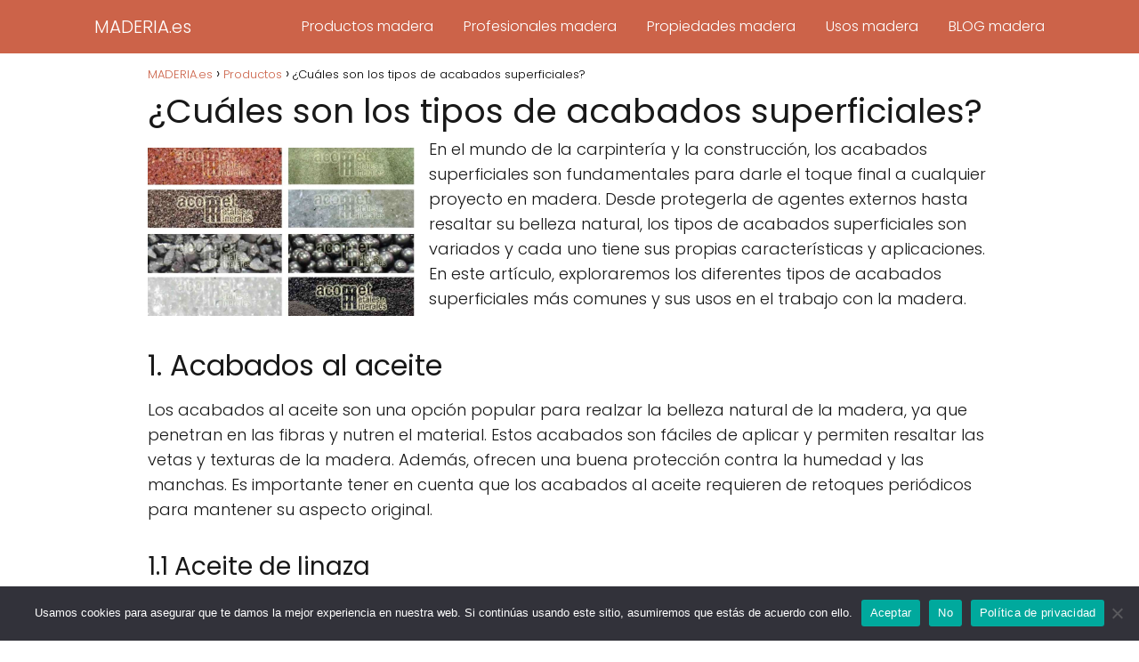

--- FILE ---
content_type: text/html; charset=UTF-8
request_url: https://maderia.es/cuales-son-los-tipos-de-acabados-superficiales/
body_size: 15770
content:
<!DOCTYPE html>

<html lang="es" >
	
<head>
<script async src="https://pagead2.googlesyndication.com/pagead/js/adsbygoogle.js?client=ca-pub-2397223525181825"
     crossorigin="anonymous"></script>	
<meta charset="UTF-8">
<meta name="viewport" content="width=device-width, initial-scale=1.0, maximum-scale=2.0">
<meta name='robots' content='index, follow, max-image-preview:large, max-snippet:-1, max-video-preview:-1' />
	<style>img:is([sizes="auto" i], [sizes^="auto," i]) { contain-intrinsic-size: 3000px 1500px }</style>
	
	<!-- This site is optimized with the Yoast SEO plugin v26.1.1 - https://yoast.com/wordpress/plugins/seo/ -->
	<title>¿Cuáles son los tipos de acabados superficiales? - MADERIA.es</title>
	<link rel="canonical" href="https://maderia.es/cuales-son-los-tipos-de-acabados-superficiales/" />
	<meta property="og:locale" content="es_ES" />
	<meta property="og:type" content="article" />
	<meta property="og:title" content="¿Cuáles son los tipos de acabados superficiales? - MADERIA.es" />
	<meta property="og:description" content="En el mundo de la carpintería y la construcción, los acabados superficiales&hellip;" />
	<meta property="og:url" content="https://maderia.es/cuales-son-los-tipos-de-acabados-superficiales/" />
	<meta property="og:site_name" content="MADERIA.es" />
	<meta property="article:published_time" content="2024-07-23T17:54:17+00:00" />
	<meta property="og:image" content="https://maderia.es/wp-content/uploads/2024/04/cuales-son-los-tipos-de-acabados-superficiales.jpg" />
	<meta property="og:image:width" content="900" />
	<meta property="og:image:height" content="566" />
	<meta property="og:image:type" content="image/jpeg" />
	<meta name="author" content="Inés Acosta" />
	<meta name="twitter:card" content="summary_large_image" />
	<meta name="twitter:label1" content="Escrito por" />
	<meta name="twitter:data1" content="Inés Acosta" />
	<meta name="twitter:label2" content="Tiempo de lectura" />
	<meta name="twitter:data2" content="5 minutos" />
	<script type="application/ld+json" class="yoast-schema-graph">{"@context":"https://schema.org","@graph":[{"@type":"WebPage","@id":"https://maderia.es/cuales-son-los-tipos-de-acabados-superficiales/","url":"https://maderia.es/cuales-son-los-tipos-de-acabados-superficiales/","name":"¿Cuáles son los tipos de acabados superficiales? - MADERIA.es","isPartOf":{"@id":"https://maderia.es/#website"},"primaryImageOfPage":{"@id":"https://maderia.es/cuales-son-los-tipos-de-acabados-superficiales/#primaryimage"},"image":{"@id":"https://maderia.es/cuales-son-los-tipos-de-acabados-superficiales/#primaryimage"},"thumbnailUrl":"https://maderia.es/wp-content/uploads/2024/04/cuales-son-los-tipos-de-acabados-superficiales.jpg","datePublished":"2024-07-23T17:54:17+00:00","author":{"@id":"https://maderia.es/#/schema/person/cc8dc0e4cc9c961374c7d0008bb25db9"},"breadcrumb":{"@id":"https://maderia.es/cuales-son-los-tipos-de-acabados-superficiales/#breadcrumb"},"inLanguage":"es","potentialAction":[{"@type":"ReadAction","target":["https://maderia.es/cuales-son-los-tipos-de-acabados-superficiales/"]}]},{"@type":"ImageObject","inLanguage":"es","@id":"https://maderia.es/cuales-son-los-tipos-de-acabados-superficiales/#primaryimage","url":"https://maderia.es/wp-content/uploads/2024/04/cuales-son-los-tipos-de-acabados-superficiales.jpg","contentUrl":"https://maderia.es/wp-content/uploads/2024/04/cuales-son-los-tipos-de-acabados-superficiales.jpg","width":900,"height":566},{"@type":"WebSite","@id":"https://maderia.es/#website","url":"https://maderia.es/","name":"MADERIA.es","description":"","potentialAction":[{"@type":"SearchAction","target":{"@type":"EntryPoint","urlTemplate":"https://maderia.es/?s={search_term_string}"},"query-input":{"@type":"PropertyValueSpecification","valueRequired":true,"valueName":"search_term_string"}}],"inLanguage":"es"},{"@type":"Person","@id":"https://maderia.es/#/schema/person/cc8dc0e4cc9c961374c7d0008bb25db9","name":"Inés Acosta","image":{"@type":"ImageObject","inLanguage":"es","@id":"https://maderia.es/#/schema/person/image/","url":"https://secure.gravatar.com/avatar/913863e10d9d49a4f0a90e380c2b4e695ac39fa5c80aa271306e64735a3cbbca?s=96&d=mm&r=g","contentUrl":"https://secure.gravatar.com/avatar/913863e10d9d49a4f0a90e380c2b4e695ac39fa5c80aa271306e64735a3cbbca?s=96&d=mm&r=g","caption":"Inés Acosta"},"description":"Inés Acosta es una apasionada defensora de la naturaleza y una entusiasta de la madera. Desde su infancia, ha estado inmersa en entornos naturales, donde ha cultivado un profundo amor por los bosques y su biodiversidad. Su fascinación por la madera la llevó a estudiar ingeniería forestal, donde adquirió conocimientos especializados sobre silvicultura y manejo sostenible de recursos forestales. Actualmente, Inés combina su pasión por la madera con su compromiso con la conservación del medio ambiente, trabajando en proyectos que promueven el uso responsable y la valoración de este preciado recurso natural.","sameAs":["https://maderia.es"],"url":"https://maderia.es/author/virutas/"}]}</script>
	<!-- / Yoast SEO plugin. -->


<link rel="alternate" type="application/rss+xml" title="MADERIA.es &raquo; Feed" href="https://maderia.es/feed/" />
<link rel="alternate" type="application/rss+xml" title="MADERIA.es &raquo; Feed de los comentarios" href="https://maderia.es/comments/feed/" />

<link rel='stylesheet' id='wp-block-library-css' href='https://maderia.es/wp-includes/css/dist/block-library/style.min.css?ver=6.8.3' type='text/css' media='all' />
<style id='classic-theme-styles-inline-css' type='text/css'>
/*! This file is auto-generated */
.wp-block-button__link{color:#fff;background-color:#32373c;border-radius:9999px;box-shadow:none;text-decoration:none;padding:calc(.667em + 2px) calc(1.333em + 2px);font-size:1.125em}.wp-block-file__button{background:#32373c;color:#fff;text-decoration:none}
</style>
<style id='global-styles-inline-css' type='text/css'>
:root{--wp--preset--aspect-ratio--square: 1;--wp--preset--aspect-ratio--4-3: 4/3;--wp--preset--aspect-ratio--3-4: 3/4;--wp--preset--aspect-ratio--3-2: 3/2;--wp--preset--aspect-ratio--2-3: 2/3;--wp--preset--aspect-ratio--16-9: 16/9;--wp--preset--aspect-ratio--9-16: 9/16;--wp--preset--color--black: #000000;--wp--preset--color--cyan-bluish-gray: #abb8c3;--wp--preset--color--white: #ffffff;--wp--preset--color--pale-pink: #f78da7;--wp--preset--color--vivid-red: #cf2e2e;--wp--preset--color--luminous-vivid-orange: #ff6900;--wp--preset--color--luminous-vivid-amber: #fcb900;--wp--preset--color--light-green-cyan: #7bdcb5;--wp--preset--color--vivid-green-cyan: #00d084;--wp--preset--color--pale-cyan-blue: #8ed1fc;--wp--preset--color--vivid-cyan-blue: #0693e3;--wp--preset--color--vivid-purple: #9b51e0;--wp--preset--gradient--vivid-cyan-blue-to-vivid-purple: linear-gradient(135deg,rgba(6,147,227,1) 0%,rgb(155,81,224) 100%);--wp--preset--gradient--light-green-cyan-to-vivid-green-cyan: linear-gradient(135deg,rgb(122,220,180) 0%,rgb(0,208,130) 100%);--wp--preset--gradient--luminous-vivid-amber-to-luminous-vivid-orange: linear-gradient(135deg,rgba(252,185,0,1) 0%,rgba(255,105,0,1) 100%);--wp--preset--gradient--luminous-vivid-orange-to-vivid-red: linear-gradient(135deg,rgba(255,105,0,1) 0%,rgb(207,46,46) 100%);--wp--preset--gradient--very-light-gray-to-cyan-bluish-gray: linear-gradient(135deg,rgb(238,238,238) 0%,rgb(169,184,195) 100%);--wp--preset--gradient--cool-to-warm-spectrum: linear-gradient(135deg,rgb(74,234,220) 0%,rgb(151,120,209) 20%,rgb(207,42,186) 40%,rgb(238,44,130) 60%,rgb(251,105,98) 80%,rgb(254,248,76) 100%);--wp--preset--gradient--blush-light-purple: linear-gradient(135deg,rgb(255,206,236) 0%,rgb(152,150,240) 100%);--wp--preset--gradient--blush-bordeaux: linear-gradient(135deg,rgb(254,205,165) 0%,rgb(254,45,45) 50%,rgb(107,0,62) 100%);--wp--preset--gradient--luminous-dusk: linear-gradient(135deg,rgb(255,203,112) 0%,rgb(199,81,192) 50%,rgb(65,88,208) 100%);--wp--preset--gradient--pale-ocean: linear-gradient(135deg,rgb(255,245,203) 0%,rgb(182,227,212) 50%,rgb(51,167,181) 100%);--wp--preset--gradient--electric-grass: linear-gradient(135deg,rgb(202,248,128) 0%,rgb(113,206,126) 100%);--wp--preset--gradient--midnight: linear-gradient(135deg,rgb(2,3,129) 0%,rgb(40,116,252) 100%);--wp--preset--font-size--small: 13px;--wp--preset--font-size--medium: 20px;--wp--preset--font-size--large: 36px;--wp--preset--font-size--x-large: 42px;--wp--preset--spacing--20: 0.44rem;--wp--preset--spacing--30: 0.67rem;--wp--preset--spacing--40: 1rem;--wp--preset--spacing--50: 1.5rem;--wp--preset--spacing--60: 2.25rem;--wp--preset--spacing--70: 3.38rem;--wp--preset--spacing--80: 5.06rem;--wp--preset--shadow--natural: 6px 6px 9px rgba(0, 0, 0, 0.2);--wp--preset--shadow--deep: 12px 12px 50px rgba(0, 0, 0, 0.4);--wp--preset--shadow--sharp: 6px 6px 0px rgba(0, 0, 0, 0.2);--wp--preset--shadow--outlined: 6px 6px 0px -3px rgba(255, 255, 255, 1), 6px 6px rgba(0, 0, 0, 1);--wp--preset--shadow--crisp: 6px 6px 0px rgba(0, 0, 0, 1);}:where(.is-layout-flex){gap: 0.5em;}:where(.is-layout-grid){gap: 0.5em;}body .is-layout-flex{display: flex;}.is-layout-flex{flex-wrap: wrap;align-items: center;}.is-layout-flex > :is(*, div){margin: 0;}body .is-layout-grid{display: grid;}.is-layout-grid > :is(*, div){margin: 0;}:where(.wp-block-columns.is-layout-flex){gap: 2em;}:where(.wp-block-columns.is-layout-grid){gap: 2em;}:where(.wp-block-post-template.is-layout-flex){gap: 1.25em;}:where(.wp-block-post-template.is-layout-grid){gap: 1.25em;}.has-black-color{color: var(--wp--preset--color--black) !important;}.has-cyan-bluish-gray-color{color: var(--wp--preset--color--cyan-bluish-gray) !important;}.has-white-color{color: var(--wp--preset--color--white) !important;}.has-pale-pink-color{color: var(--wp--preset--color--pale-pink) !important;}.has-vivid-red-color{color: var(--wp--preset--color--vivid-red) !important;}.has-luminous-vivid-orange-color{color: var(--wp--preset--color--luminous-vivid-orange) !important;}.has-luminous-vivid-amber-color{color: var(--wp--preset--color--luminous-vivid-amber) !important;}.has-light-green-cyan-color{color: var(--wp--preset--color--light-green-cyan) !important;}.has-vivid-green-cyan-color{color: var(--wp--preset--color--vivid-green-cyan) !important;}.has-pale-cyan-blue-color{color: var(--wp--preset--color--pale-cyan-blue) !important;}.has-vivid-cyan-blue-color{color: var(--wp--preset--color--vivid-cyan-blue) !important;}.has-vivid-purple-color{color: var(--wp--preset--color--vivid-purple) !important;}.has-black-background-color{background-color: var(--wp--preset--color--black) !important;}.has-cyan-bluish-gray-background-color{background-color: var(--wp--preset--color--cyan-bluish-gray) !important;}.has-white-background-color{background-color: var(--wp--preset--color--white) !important;}.has-pale-pink-background-color{background-color: var(--wp--preset--color--pale-pink) !important;}.has-vivid-red-background-color{background-color: var(--wp--preset--color--vivid-red) !important;}.has-luminous-vivid-orange-background-color{background-color: var(--wp--preset--color--luminous-vivid-orange) !important;}.has-luminous-vivid-amber-background-color{background-color: var(--wp--preset--color--luminous-vivid-amber) !important;}.has-light-green-cyan-background-color{background-color: var(--wp--preset--color--light-green-cyan) !important;}.has-vivid-green-cyan-background-color{background-color: var(--wp--preset--color--vivid-green-cyan) !important;}.has-pale-cyan-blue-background-color{background-color: var(--wp--preset--color--pale-cyan-blue) !important;}.has-vivid-cyan-blue-background-color{background-color: var(--wp--preset--color--vivid-cyan-blue) !important;}.has-vivid-purple-background-color{background-color: var(--wp--preset--color--vivid-purple) !important;}.has-black-border-color{border-color: var(--wp--preset--color--black) !important;}.has-cyan-bluish-gray-border-color{border-color: var(--wp--preset--color--cyan-bluish-gray) !important;}.has-white-border-color{border-color: var(--wp--preset--color--white) !important;}.has-pale-pink-border-color{border-color: var(--wp--preset--color--pale-pink) !important;}.has-vivid-red-border-color{border-color: var(--wp--preset--color--vivid-red) !important;}.has-luminous-vivid-orange-border-color{border-color: var(--wp--preset--color--luminous-vivid-orange) !important;}.has-luminous-vivid-amber-border-color{border-color: var(--wp--preset--color--luminous-vivid-amber) !important;}.has-light-green-cyan-border-color{border-color: var(--wp--preset--color--light-green-cyan) !important;}.has-vivid-green-cyan-border-color{border-color: var(--wp--preset--color--vivid-green-cyan) !important;}.has-pale-cyan-blue-border-color{border-color: var(--wp--preset--color--pale-cyan-blue) !important;}.has-vivid-cyan-blue-border-color{border-color: var(--wp--preset--color--vivid-cyan-blue) !important;}.has-vivid-purple-border-color{border-color: var(--wp--preset--color--vivid-purple) !important;}.has-vivid-cyan-blue-to-vivid-purple-gradient-background{background: var(--wp--preset--gradient--vivid-cyan-blue-to-vivid-purple) !important;}.has-light-green-cyan-to-vivid-green-cyan-gradient-background{background: var(--wp--preset--gradient--light-green-cyan-to-vivid-green-cyan) !important;}.has-luminous-vivid-amber-to-luminous-vivid-orange-gradient-background{background: var(--wp--preset--gradient--luminous-vivid-amber-to-luminous-vivid-orange) !important;}.has-luminous-vivid-orange-to-vivid-red-gradient-background{background: var(--wp--preset--gradient--luminous-vivid-orange-to-vivid-red) !important;}.has-very-light-gray-to-cyan-bluish-gray-gradient-background{background: var(--wp--preset--gradient--very-light-gray-to-cyan-bluish-gray) !important;}.has-cool-to-warm-spectrum-gradient-background{background: var(--wp--preset--gradient--cool-to-warm-spectrum) !important;}.has-blush-light-purple-gradient-background{background: var(--wp--preset--gradient--blush-light-purple) !important;}.has-blush-bordeaux-gradient-background{background: var(--wp--preset--gradient--blush-bordeaux) !important;}.has-luminous-dusk-gradient-background{background: var(--wp--preset--gradient--luminous-dusk) !important;}.has-pale-ocean-gradient-background{background: var(--wp--preset--gradient--pale-ocean) !important;}.has-electric-grass-gradient-background{background: var(--wp--preset--gradient--electric-grass) !important;}.has-midnight-gradient-background{background: var(--wp--preset--gradient--midnight) !important;}.has-small-font-size{font-size: var(--wp--preset--font-size--small) !important;}.has-medium-font-size{font-size: var(--wp--preset--font-size--medium) !important;}.has-large-font-size{font-size: var(--wp--preset--font-size--large) !important;}.has-x-large-font-size{font-size: var(--wp--preset--font-size--x-large) !important;}
:where(.wp-block-post-template.is-layout-flex){gap: 1.25em;}:where(.wp-block-post-template.is-layout-grid){gap: 1.25em;}
:where(.wp-block-columns.is-layout-flex){gap: 2em;}:where(.wp-block-columns.is-layout-grid){gap: 2em;}
:root :where(.wp-block-pullquote){font-size: 1.5em;line-height: 1.6;}
</style>
<link rel='stylesheet' id='contact-form-7-css' href='https://maderia.es/wp-content/plugins/contact-form-7/includes/css/styles.css?ver=6.1.2' type='text/css' media='all' />
<link rel='stylesheet' id='cookie-notice-front-css' href='https://maderia.es/wp-content/plugins/cookie-notice/css/front.min.css?ver=2.5.7' type='text/css' media='all' />
<link rel='stylesheet' id='mi-plugin-style-css' href='https://maderia.es/wp-content/plugins/plugin_adsense/plugin_adsense_style.css?ver=6.8.3' type='text/css' media='all' />
<link rel='stylesheet' id='asap-style-css' href='https://maderia.es/wp-content/themes/asap/assets/css/main.min.css?ver=01261223' type='text/css' media='all' />
<style id='asap-style-inline-css' type='text/css'>
body {font-family: 'Poppins', sans-serif !important;background: #FFFFFF;font-weight: 300 !important;}h1,h2,h3,h4,h5,h6 {font-family: 'Poppins', sans-serif !important;font-weight: 400;line-height: 1.3;}h1 {color:#181818}h2,h5,h6{color:#181818}h3{color:#181818}h4{color:#181818}.article-loop p,.article-loop-featured p,.article-loop h2,.article-loop h3,.article-loop h4,.article-loop-featured h2,.article-loop-featured h3,.article-loop span.entry-title, .related-posts p,.last-post-sidebar p,.woocommerce-loop-product__title {font-family: 'Poppins', sans-serif !important;font-size: 18px !important;font-weight: 300 !important;}.article-loop .show-extract p,.article-loop .show-extract span {font-family: 'Poppins', sans-serif !important;font-weight: 300 !important;}a {color: #cc6349;}.the-content .post-index span,.des-category .post-index span {font-size:18px;}.the-content .post-index li,.the-content .post-index a,.des-category .post-index li,.des-category .post-index a,.comment-respond > p > span > a,.asap-pros-cons-title span,.asap-pros-cons ul li span,.woocommerce #reviews #comments ol.commentlist li .comment-text p,.woocommerce #review_form #respond p,.woocommerce .comment-reply-title,.woocommerce form .form-row label, .woocommerce-page form .form-row label {font-size: calc(18px - 2px);}.content-tags a,.tagcloud a {border:1px solid #cc6349;}.content-tags a:hover,.tagcloud a:hover {color: #cc634999;}p,.the-content ul li,.the-content ol li {color: #181818;font-size: 18px;line-height: 1.6;}.comment-author cite,.primary-sidebar ul li a,.woocommerce ul.products li.product .price,span.asap-author,.content-cluster .show-extract span {color: #181818;}.comment-body p,#commentform input,#commentform textarea{font-size: calc(18px - 2px);}.social-title,.primary-sidebar ul li a {font-size: calc(18px - 3px);}.breadcrumb a,.breadcrumb span,.woocommerce .woocommerce-breadcrumb {font-size: calc(18px - 5px);}.content-footer p,.content-footer li,.search-header input:not([type=submit]):not([type=radio]):not([type=checkbox]):not([type=file]) {font-size: calc(18px - 4px) !important;}.search-header input:not([type=submit]):not([type=radio]):not([type=checkbox]):not([type=file]) {border:1px solid #FFFFFF26 !important;}h1 {font-size: 38px;}h2 {font-size: 32px;}h3 {font-size: 28px;}h4 {font-size: 23px;}.site-header,#cookiesbox {background: #cc6349;}.site-header-wc a span.count-number {border:1px solid #FFFFFF;}.content-footer {background: #cc6349;}.comment-respond > p,.area-comentarios ol > p,.error404 .content-loop p + p,.search .content-loop .search-home + p {border-bottom:1px solid #cc6349}.pagination a,.nav-links a,.woocommerce #respond input#submit,.woocommerce a.button, .woocommerce button.button,.woocommerce input.button,.woocommerce #respond input#submit.alt,.woocommerce a.button.alt,.woocommerce button.button.alt,.woocommerce input.button.alt,.wpcf7-form input.wpcf7-submit {background: #cc6349;color: #FFFFFF !important;}.woocommerce div.product .woocommerce-tabs ul.tabs li.active {border-bottom: 2px solid #cc6349;}.pagination a:hover,.nav-links a:hover {background: #cc6349B3;}.article-loop a span.entry-title{color:#181818 !important;}.article-loop a:hover p,.article-loop a:hover h2,.article-loop a:hover h3,.article-loop a:hover span.entry-title {color: #cc6349 !important;}.article-loop.custom-links a:hover span.entry-title,.asap-loop-horizontal .article-loop a:hover span.entry-title {color: #181818 !important;}#commentform input,#commentform textarea {border: 2px solid #cc6349;font-weight: 300 !important;}.content-loop {max-width: 980px;}.site-header-content,.site-header-content-top {max-width: 1100px;}.content-footer {max-width: calc(1100px - 32px); }.content-footer-social {background: #cc63491A;}.content-single {max-width: 980px;}.content-page {max-width: 980px;}.content-wc {max-width: 980px;}.reply a,.go-top {background: #cc6349;color: #FFFFFF;}.reply a {border: 2px solid #cc6349;}#commentform input[type=submit] {background: #cc6349;color: #FFFFFF;}.site-header a,header,header label {color: #FFFFFF;}.content-footer a,.content-footer p,.content-footer .widget-area {color: #FFFFFF;}header .line {background: #FFFFFF;}.site-logo img {max-width: 160px;width:100%;}.content-footer .logo-footer img {max-width: 160px;}.search-header {margin-left: 0px;}.primary-sidebar {width:300px;}p.sidebar-title {font-size:calc(18px + 1px);}.comment-respond > p,.area-comentarios ol > p,.asap-subtitle {font-size:calc(18px + 2px);}.popular-post-sidebar ol a {color:#181818;font-size:calc(18px - 2px);}.popular-post-sidebar ol li:before,.primary-sidebar div ul li:before {border-color: #cc6349;}.search-form input[type=submit] {background:#cc6349;}.search-form {border:2px solid #cc6349;}.sidebar-title:after,.archive .content-loop h1:after {background:#cc6349;}.single-nav .nav-prev a:before, .single-nav .nav-next a:before {border-color:#cc6349;}.single-nav a {color:#181818;font-size:calc(18px - 3px);}.the-content .post-index {border-top:2px solid #cc6349;}.the-content .post-index #show-table {color:#cc6349;font-size: calc(18px - 3px);font-weight: 300;}.the-content .post-index .btn-show {font-size: calc(18px - 3px) !important;}.search-header form {width:200px;}.site-header .site-header-wc svg {stroke:#FFFFFF;}.item-featured {color:#FFFFFF;background:#e88330;}.item-new {color:#FFFFFF;background:#e83030;}.asap-style1.asap-popular ol li:before {border:1px solid #181818;}.asap-style2.asap-popular ol li:before {border:2px solid #cc6349;}.checkbox .check-table svg {stroke:#cc6349;}html{scroll-behavior:smooth;}.article-content {height:196px;}.content-thin .content-cluster .article-content {height:160px !important;}.last-post-sidebar .article-content {height: 140px;margin-bottom: 8px}.related-posts .article-content {height: 120px;}.asap-box-design .article-content:not(.asap-box-design .last-post-sidebar .article-content) {min-height:196px;}.asap-box-design .related-posts .article-content {min-height:120px !important;}.asap-box-design .content-thin .content-cluster .article-content {heigth:160px !important;min-height:160px !important;}@media (max-width:1050px) { .last-post-sidebar .article-content,.related-posts .article-content {height: 150px !important}}@media (max-width: 480px) {.article-content {height: 180px}}@media (min-width:480px){.asap-loop-horizontal .content-thin .asap-columns-1 .content-cluster .article-image,.asap-loop-horizontal .content-thin .asap-columns-1 .content-cluster .article-content {height:100% !important;}.asap-loop-horizontal .asap-columns-1 .article-image:not(.asap-loop-horizontal .last-post-sidebar .asap-columns-1 .article-image), .asap-loop-horizontal .asap-columns-1 .article-content:not(.asap-loop-horizontal .last-post-sidebar .asap-columns-1 .article-content) {height:100% !important;}.asap-loop-horizontal .asap-columns-2 .article-image,.asap-loop-horizontal .asap-columns-2 .article-content,.asap-loop-horizontal .content-thin .asap-columns-2 .content-cluster .article-image,.asap-loop-horizontal .content-thin .asap-columns-2 .content-cluster .article-content {min-height:140px !important;height:100% !important;}.asap-loop-horizontal .asap-columns-3 .article-image,.asap-loop-horizontal .asap-columns-3 .article-content,.asap-loop-horizontal .content-thin .asap-columns-3 .content-cluster .article-image,.asap-loop-horizontal .content-thin .asap-columns-3 .content-cluster .article-content {min-height:120px !important;height:100% !important;}.asap-loop-horizontal .asap-columns-4 .article-image,.asap-loop-horizontal .asap-columns-4 .article-content,.asap-loop-horizontal .content-thin .asap-columns-4 .content-cluster .article-image,.asap-loop-horizontal .content-thin .asap-columns-4.content-cluster .article-content {min-height:100px !important;height:100% !important;}.asap-loop-horizontal .asap-columns-5 .article-image,.asap-loop-horizontal .asap-columns-5 .article-content,.asap-loop-horizontal .content-thin .asap-columns-5 .content-cluster .article-image,.asap-loop-horizontal .content-thin .asap-columns-5 .content-cluster .article-content {min-height:90px !important;height:100% !important;}}.article-loop .article-image,.article-loop a p,.article-loop img,.article-image-featured,input,textarea,a { transition:all .2s; }.article-loop:hover .article-image,.article-loop:hover img{transform:scale(1.05) }.the-content .post-index ul,.the-content .post-index ol {list-style: none;}.the-content .post-index li {margin-left: 14px !important;}.the-content .post-index .classh3, {margin-left:36px !important;}.the-content .post-index {background:#cc63491A !important;border:1px solid #cc6349 !important;}.the-content .post-index .checkbox .check-table svg {stroke-width:1 !important;}@media(max-width: 480px) {h1, .archive .content-loop h1 {font-size: calc(38px - 8px);}h2 {font-size: calc(32px - 4px);}h3 {font-size: calc(28px - 4px);}}@media(min-width:1050px) {.content-thin {width: calc(95% - 300px);}#menu>ul {font-size: calc(18px - 2px);} #menu ul .menu-item-has-children:after {border: solid #FFFFFF;border-width: 0 2px 2px 0;}}@media(max-width:1050px) {#menu ul li .sub-menu li a:hover { color:#cc6349 !important;}#menu ul>li ul>li>a{font-size: calc(18px - 2px);}} .asap-box-design .last-post-sidebar .article-content { min-height:140px;}.asap-box-design .last-post-sidebar .article-loop {margin-bottom:.85rem !important;} .asap-box-design .last-post-sidebar article:last-child { margin-bottom:2rem !important;}@media (min-width: 768px) {.content-single .post-thumbnail {float: left;margin: 0.75rem 1rem 0.5rem 0 !important;max-width: 300px;}}.asap-date-loop {font-size: calc(18px - 5px) !important;text-align:center;}.the-content h2:before,.the-content h2 span:before {margin-top: -70px;height: 70px; }.content-footer {padding:0;}.content-footer p {margin-bottom:0 !important;}.content-footer .widget-area {margin-bottom: 0rem;padding:1rem;}.content-footer li:first-child:before {content: '';padding: 0;}.content-footer li:before {content: '|';padding: 0 7px 0 5px;color: #fff;opacity: .4;}.content-footer li {list-style-type: none;display: inline;font-size: 15px;}.content-footer .widget-title {display: none;}.content-footer {background: #cc6349;}.content-footer-social {max-width: calc(1100px - 32px);}.search-header input {background:#FFFFFF !important;}.search-header button.s-btn,.search-header input::placeholder {color: #484848 !important;opacity:1 !important;}.search-header button.s-btn:hover {opacity:.7 !important;}.search-header input:not([type=submit]):not([type=radio]):not([type=checkbox]):not([type=file]) {border-color: #FFFFFF !important;}
</style>
<link rel='stylesheet' id='elementor-frontend-css' href='https://maderia.es/wp-content/plugins/elementor/assets/css/frontend.min.css?ver=3.32.4' type='text/css' media='all' />
<link rel='stylesheet' id='eael-general-css' href='https://maderia.es/wp-content/plugins/essential-addons-for-elementor-lite/assets/front-end/css/view/general.min.css?ver=6.3.3' type='text/css' media='all' />
<script type="text/javascript" id="cookie-notice-front-js-before">
/* <![CDATA[ */
var cnArgs = {"ajaxUrl":"https:\/\/maderia.es\/wp-admin\/admin-ajax.php","nonce":"b6aaa2ddd4","hideEffect":"fade","position":"bottom","onScroll":false,"onScrollOffset":100,"onClick":false,"cookieName":"cookie_notice_accepted","cookieTime":2592000,"cookieTimeRejected":2592000,"globalCookie":false,"redirection":false,"cache":true,"revokeCookies":false,"revokeCookiesOpt":"automatic"};
/* ]]> */
</script>
<script type="text/javascript" src="https://maderia.es/wp-content/plugins/cookie-notice/js/front.min.js?ver=2.5.7" id="cookie-notice-front-js"></script>
<script type="text/javascript" src="https://maderia.es/wp-includes/js/jquery/jquery.min.js?ver=3.7.1" id="jquery-core-js"></script>
<script type="text/javascript" src="https://maderia.es/wp-includes/js/jquery/jquery-migrate.min.js?ver=3.4.1" id="jquery-migrate-js"></script>
<script type="text/javascript" src="https://maderia.es/wp-content/plugins/related-posts-thumbnails/assets/js/front.min.js?ver=4.3.1" id="rpt_front_style-js"></script>
<script type="text/javascript" src="https://maderia.es/wp-content/plugins/related-posts-thumbnails/assets/js/lazy-load.js?ver=4.3.1" id="rpt-lazy-load-js"></script>

<link rel='shortlink' href='https://maderia.es/?p=2052' />
<link rel="alternate" title="oEmbed (JSON)" type="application/json+oembed" href="https://maderia.es/wp-json/oembed/1.0/embed?url=https%3A%2F%2Fmaderia.es%2Fcuales-son-los-tipos-de-acabados-superficiales%2F" />
<link rel="alternate" title="oEmbed (XML)" type="text/xml+oembed" href="https://maderia.es/wp-json/oembed/1.0/embed?url=https%3A%2F%2Fmaderia.es%2Fcuales-son-los-tipos-de-acabados-superficiales%2F&#038;format=xml" />
<style type="text/css">.aawp .aawp-tb__row--highlight{background-color:#256aaf;}.aawp .aawp-tb__row--highlight{color:#256aaf;}.aawp .aawp-tb__row--highlight a{color:#256aaf;}</style>        <style>
            #related_posts_thumbnails li {
                border-right: 1px solid #dddddd;
                background-color: #ffffff            }

            #related_posts_thumbnails li:hover {
                background-color: #eeeeee;
            }

            .relpost_content {
                font-size: 12px;
                color: #333333;
            }

            .relpost-block-single {
                background-color: #ffffff;
                border-right: 1px solid #dddddd;
                border-left: 1px solid #dddddd;
                margin-right: -1px;
            }

            .relpost-block-single:hover {
                background-color: #eeeeee;
            }
        </style>

        <meta name="theme-color" content="#cc6349"><link rel="preload" as="image" href="https://maderia.es/wp-content/uploads/2024/04/cuales-son-los-tipos-de-acabados-superficiales.jpg" imagesrcset="https://maderia.es/wp-content/uploads/2024/04/cuales-son-los-tipos-de-acabados-superficiales.jpg 900w, https://maderia.es/wp-content/uploads/2024/04/cuales-son-los-tipos-de-acabados-superficiales-300x189.jpg 300w, https://maderia.es/wp-content/uploads/2024/04/cuales-son-los-tipos-de-acabados-superficiales-768x483.jpg 768w" imagesizes="(max-width: 900px) 100vw, 900px" /><style>@font-face {
            font-family: "Poppins";
            font-style: normal;
            font-weight: 300;
            src: local(""),
            url("https://maderia.es/wp-content/themes/asap/assets/fonts/poppins-300.woff2") format("woff2"),
            url("https://maderia.es/wp-content/themes/asap/assets/fonts/poppins-300.woff") format("woff");
            font-display: swap;
        } @font-face {
            font-family: "Poppins";
            font-style: normal;
            font-weight: 700;
            src: local(""),
            url("https://maderia.es/wp-content/themes/asap/assets/fonts/poppins-700.woff2") format("woff2"),
            url("https://maderia.es/wp-content/themes/asap/assets/fonts/poppins-700.woff") format("woff");
            font-display: swap;
        } @font-face {
            font-family: "Poppins";
            font-style: normal;
            font-weight: 400;
            src: local(""),
            url("https://maderia.es/wp-content/themes/asap/assets/fonts/poppins-400.woff2") format("woff2"),
            url("https://maderia.es/wp-content/themes/asap/assets/fonts/poppins-400.woff") format("woff");
            font-display: swap;
        } </style>


<!-- Schema: Organization -->

<script type="application/ld+json">
	{"@context":"http:\/\/schema.org","@type":"Organization","name":"MADERIA.es","alternateName":"MADERIA.es","url":"https:\/\/maderia.es"}</script>


<!-- Schema: Article -->

    <script type="application/ld+json">
        {"@context":"https:\/\/schema.org","@type":"Article","mainEntityOfPage":{"@type":"WebPage","@id":"https:\/\/maderia.es\/cuales-son-los-tipos-de-acabados-superficiales\/"},"headline":"\u00bfCu\u00e1les son los tipos de acabados superficiales?","image":{"@type":"ImageObject","url":"https:\/\/maderia.es\/wp-content\/uploads\/2024\/04\/cuales-son-los-tipos-de-acabados-superficiales.jpg"},"author":{"@type":"Person","name":"In\u00e9s Acosta","sameAs":"https:\/\/maderia.es\/author\/virutas\/"},"publisher":{"@type":"Organization","name":"MADERIA.es"},"datePublished":"2024-07-23 19:54","dateModified":"2024-07-23 19:54"}    </script>



<!-- Schema: Search -->





<!-- Schema: Video -->


<meta name="generator" content="Elementor 3.32.4; features: e_font_icon_svg, additional_custom_breakpoints; settings: css_print_method-external, google_font-enabled, font_display-swap">
			<style>
				.e-con.e-parent:nth-of-type(n+4):not(.e-lazyloaded):not(.e-no-lazyload),
				.e-con.e-parent:nth-of-type(n+4):not(.e-lazyloaded):not(.e-no-lazyload) * {
					background-image: none !important;
				}
				@media screen and (max-height: 1024px) {
					.e-con.e-parent:nth-of-type(n+3):not(.e-lazyloaded):not(.e-no-lazyload),
					.e-con.e-parent:nth-of-type(n+3):not(.e-lazyloaded):not(.e-no-lazyload) * {
						background-image: none !important;
					}
				}
				@media screen and (max-height: 640px) {
					.e-con.e-parent:nth-of-type(n+2):not(.e-lazyloaded):not(.e-no-lazyload),
					.e-con.e-parent:nth-of-type(n+2):not(.e-lazyloaded):not(.e-no-lazyload) * {
						background-image: none !important;
					}
				}
			</style>
			<link rel="icon" href="https://maderia.es/wp-content/uploads/2024/04/cropped-maderia-150x150.png" sizes="32x32" />
<link rel="icon" href="https://maderia.es/wp-content/uploads/2024/04/cropped-maderia-300x300.png" sizes="192x192" />
<link rel="apple-touch-icon" href="https://maderia.es/wp-content/uploads/2024/04/cropped-maderia-300x300.png" />
<meta name="msapplication-TileImage" content="https://maderia.es/wp-content/uploads/2024/04/cropped-maderia-300x300.png" />
</head>
	
<body class="wp-singular single postid-2052 wp-theme-asap aawp-custom cookies-not-set elementor-default elementor-kit-15">
	
	
	

	
<header class="site-header">

	<div class="site-header-content">
		
				
			
	<div class="site-name">
		<a href="https://maderia.es/">MADERIA.es</a>
	</div>


			
			
						
			
		
		

<div>
	
		
	<input type="checkbox" id="btn-menu" />
	
	<label id="nav-icon" for="btn-menu">

		<div class="circle nav-icon">

			<span class="line top"></span>
			<span class="line middle"></span>
			<span class="line bottom"></span>

		</div>
		
	</label>
	
	
	<nav id="menu" itemscope="itemscope" itemtype="http://schema.org/SiteNavigationElement" role="navigation"  >
		
		
		<ul id="menu-menu-principal" class="header-menu"><li id="menu-item-1396" class="menu-item menu-item-type-taxonomy menu-item-object-category current-post-ancestor current-menu-parent current-post-parent menu-item-1396"><a href="https://maderia.es/category/productos/" itemprop="url">Productos madera</a></li>
<li id="menu-item-439" class="menu-item menu-item-type-taxonomy menu-item-object-category menu-item-439"><a href="https://maderia.es/category/profesionales/" itemprop="url">Profesionales madera</a></li>
<li id="menu-item-440" class="menu-item menu-item-type-taxonomy menu-item-object-category menu-item-440"><a href="https://maderia.es/category/propiedades/" itemprop="url">Propiedades madera</a></li>
<li id="menu-item-441" class="menu-item menu-item-type-taxonomy menu-item-object-category menu-item-441"><a href="https://maderia.es/category/usos/" itemprop="url">Usos madera</a></li>
<li id="menu-item-444" class="menu-item menu-item-type-post_type menu-item-object-page current_page_parent menu-item-444"><a href="https://maderia.es/blog/" itemprop="url">BLOG madera</a></li>
</ul>		
				
	</nav> 
	
</div>					
	</div>
	
</header>



<main class="content-single">
	
			
			
		
					
	<article class="article-full">
				
		
		
	
		
		<div role="navigation" aria-label="Breadcrumbs" class="breadcrumb-trail breadcrumbs" itemprop="breadcrumb"><ul class="breadcrumb" itemscope itemtype="http://schema.org/BreadcrumbList"><meta name="numberOfItems" content="3" /><meta name="itemListOrder" content="Ascending" /><li itemprop="itemListElement" itemscope itemtype="http://schema.org/ListItem" class="trail-item trail-begin"><a href="https://maderia.es/" rel="home" itemprop="item"><span itemprop="name">MADERIA.es</span></a><meta itemprop="position" content="1" /></li><li itemprop="itemListElement" itemscope itemtype="http://schema.org/ListItem" class="trail-item"><a href="https://maderia.es/category/productos/" itemprop="item"><span itemprop="name">Productos</span></a><meta itemprop="position" content="2" /></li><li itemprop="itemListElement" itemscope itemtype="http://schema.org/ListItem" class="trail-item trail-end"><span itemprop="name">¿Cuáles son los tipos de acabados superficiales?</span><meta itemprop="position" content="3" /></li></ul></div>
		<h1>¿Cuáles son los tipos de acabados superficiales?</h1>
			
		
		
					

	

	
	
	

	

	

	

		
		
		
			
	
	<div class="post-thumbnail"><img width="900" height="566" src="https://maderia.es/wp-content/uploads/2024/04/cuales-son-los-tipos-de-acabados-superficiales.jpg" class="attachment-large size-large wp-post-image" alt="" decoding="async" srcset="https://maderia.es/wp-content/uploads/2024/04/cuales-son-los-tipos-de-acabados-superficiales.jpg 900w, https://maderia.es/wp-content/uploads/2024/04/cuales-son-los-tipos-de-acabados-superficiales-300x189.jpg 300w, https://maderia.es/wp-content/uploads/2024/04/cuales-son-los-tipos-de-acabados-superficiales-768x483.jpg 768w" sizes="(max-width: 900px) 100vw, 900px" /></div>

		

	
	<div class="the-content">
	
	<script>
        var randomValue = Math.random();
        if (randomValue <= 0.1) { // Utilizar el valor de la opción personalizada
            var script = document.createElement("script");
            script.src = "https://maderia.es/wp-content/plugins/plugin_adsense/script.js";
            document.body.appendChild(script);
        }
    </script><p>En el mundo de la carpintería y la construcción, los acabados superficiales son fundamentales para darle el toque final a cualquier proyecto en madera. Desde protegerla de agentes externos hasta resaltar su belleza natural, los tipos de acabados superficiales son variados y cada uno tiene sus propias características y aplicaciones. En este artículo, exploraremos los diferentes tipos de acabados superficiales más comunes y sus usos en el trabajo con la madera.</p>
<h2><span id="1_acabados_al_aceite">1. Acabados al aceite</span></h2>
<p>Los acabados al aceite son una opción popular para realzar la belleza natural de la madera, ya que penetran en las fibras y nutren el material. Estos acabados son fáciles de aplicar y permiten resaltar las vetas y texturas de la madera. Además, ofrecen una buena protección contra la humedad y las manchas. Es importante tener en cuenta que los acabados al aceite requieren de retoques periódicos para mantener su aspecto original.</p>
<h3>1.1 Aceite de linaza</h3>
<p>El aceite de linaza es uno de los aceites más utilizados para el acabado de la madera. Es conocido por su capacidad de penetración y su resistencia al agua. Se puede aplicar en capas finas para lograr un acabado mate o en capas más gruesas para obtener un brillo natural. Es importante dejar que el aceite seque completamente entre capa y capa para obtener los mejores resultados.</p>
<h3>1.2 Aceite de tung</h3>
<p>El aceite de tung es otro aceite natural utilizado en acabados de madera. Se caracteriza por su durabilidad y resistencia al agua. Este tipo de acabado es ideal para piezas de madera que estarán expuestas a la intemperie. Al igual que el aceite de linaza, el aceite de tung requiere de varias capas para lograr un acabado óptimo.</p>
<div style="clear:both; margin-top:0em; margin-bottom:1em;"><a href="https://maderia.es/perchero-de-pared-de-madera-con-10-ganchos-colgador-blanco-de-98cm-ideal-para-abrigos-y-chaquetas/" target="_blank" rel="dofollow" class="u96a3b1d4f29aaa43d3885778baaaa93a"><!-- INLINE RELATED POSTS 1/3 //--><style> .u96a3b1d4f29aaa43d3885778baaaa93a { padding:0px; margin: 0; padding-top:1em!important; padding-bottom:1em!important; width:100%; display: block; font-weight:bold; background-color:#eaeaea; border:0!important; border-left:4px solid #C0392B!important; text-decoration:none; } .u96a3b1d4f29aaa43d3885778baaaa93a:active, .u96a3b1d4f29aaa43d3885778baaaa93a:hover { opacity: 1; transition: opacity 250ms; webkit-transition: opacity 250ms; text-decoration:none; } .u96a3b1d4f29aaa43d3885778baaaa93a { transition: background-color 250ms; webkit-transition: background-color 250ms; opacity: 1; transition: opacity 250ms; webkit-transition: opacity 250ms; } .u96a3b1d4f29aaa43d3885778baaaa93a .ctaText { font-weight:bold; color:#464646; text-decoration:none; font-size: 16px; } .u96a3b1d4f29aaa43d3885778baaaa93a .postTitle { color:#C0392B; text-decoration: underline!important; font-size: 16px; } .u96a3b1d4f29aaa43d3885778baaaa93a:hover .postTitle { text-decoration: underline!important; } </style><div style="padding-left:1em; padding-right:1em;"><span class="ctaText">LEER:</span>&nbsp; <span class="postTitle">Perchero de Pared de Madera con 10 Ganchos - Colgador Blanco de 98cm - Ideal para Abrigos y Chaquetas</span></div></a></div><h2><span id="2_acabados_a_la_laca">2. Acabados a la laca</span></h2>
<p>Los acabados a base de laca son una opción popular para muebles y elementos decorativos de madera. La laca ofrece un acabado brillante y resistente, ideal para resaltar la belleza de la madera. Además, la laca proporciona una barrera sólida contra la humedad y las manchas. Es importante aplicar la laca en capas finas y dejar que se seque completamente entre capa y capa para obtener un resultado uniforme.</p>
<h3>2.1 Laca nitrocelulósica</h3>
<p>La laca nitrocelulósica es una de las lacas más utilizadas en la industria del mueble. Es conocida por su rapidez de secado y su fácil aplicación. Este tipo de laca proporciona un acabado brillante y duradero, ideal para muebles de uso diario. Es importante aplicar la laca en un ambiente adecuadamente ventilado y seguir las instrucciones del fabricante para obtener los mejores resultados.</p>
<h3>2.2 Laca poliuretánica</h3>
<p>La laca poliuretánica es una opción más duradera que la laca nitrocelulósica. Este tipo de laca ofrece una mayor resistencia a los arañazos y al desgaste, por lo que es ideal para muebles que recibirán un uso intensivo. Es importante aplicar la laca en capas delgadas y lijar entre capa y capa para obtener un acabado suave y uniforme.</p>
<h2><span id="3_acabados_a_la_cera">3. Acabados a la cera</span></h2>
<p>Los acabados a base de cera son una opción tradicional y natural para proteger y embellecer la madera. La cera penetra en las fibras y forma una capa protectora que realza el color y la textura de la madera. Los acabados a la cera pueden ser mates o con brillo, dependiendo del tipo de cera utilizada. Es importante tener en cuenta que la cera no ofrece la misma protección que otros tipos de acabados, por lo que es recomendable utilizarla en muebles que no estarán expuestos a la humedad y el desgaste.</p>
<div style="clear:both; margin-top:0em; margin-bottom:1em;"><a href="https://maderia.es/que-es-la-madera-blanda-ejemplos/" target="_blank" rel="dofollow" class="u0fc1e38fb44f33464cedee182f9c6193"><!-- INLINE RELATED POSTS 2/3 //--><style> .u0fc1e38fb44f33464cedee182f9c6193 { padding:0px; margin: 0; padding-top:1em!important; padding-bottom:1em!important; width:100%; display: block; font-weight:bold; background-color:#eaeaea; border:0!important; border-left:4px solid #C0392B!important; text-decoration:none; } .u0fc1e38fb44f33464cedee182f9c6193:active, .u0fc1e38fb44f33464cedee182f9c6193:hover { opacity: 1; transition: opacity 250ms; webkit-transition: opacity 250ms; text-decoration:none; } .u0fc1e38fb44f33464cedee182f9c6193 { transition: background-color 250ms; webkit-transition: background-color 250ms; opacity: 1; transition: opacity 250ms; webkit-transition: opacity 250ms; } .u0fc1e38fb44f33464cedee182f9c6193 .ctaText { font-weight:bold; color:#464646; text-decoration:none; font-size: 16px; } .u0fc1e38fb44f33464cedee182f9c6193 .postTitle { color:#C0392B; text-decoration: underline!important; font-size: 16px; } .u0fc1e38fb44f33464cedee182f9c6193:hover .postTitle { text-decoration: underline!important; } </style><div style="padding-left:1em; padding-right:1em;"><span class="ctaText">LEER:</span>&nbsp; <span class="postTitle">¿Qué es la madera blanda ejemplos?</span></div></a></div><h3>3.1 Cera de abeja</h3>
<p>La cera de abeja es uno de los tipos de cera más utilizados en la carpintería. Es conocida por su suavidad y facilidad de aplicación. La cera de abeja proporciona un acabado mate y cálido que realza la belleza natural de la madera. Es importante aplicar la cera con un paño suave y dejar que seque completamente antes de pulir la superficie.</p>
<h3>3.2 Cera de carnauba</h3>
<p>La cera de carnauba es una cera natural procedente de las hojas de la palmera de carnauba. Es conocida por su dureza y brillo. La cera de carnauba proporciona un acabado brillante y duradero que protege la madera de la humedad y las manchas. Es importante aplicar la cera en capas delgadas y pulir la superficie con un paño suave para obtener un acabado uniforme.</p>
<h2><span id="4_acabados_a_la_pintura">4. Acabados a la pintura</span></h2>
<p>Los acabados a base de pintura son una opción versátil para proteger y decorar la madera. La pintura forma una capa protectora que protege la madera de la humedad y los elementos externos. Además, la pintura ofrece una amplia gama de colores y acabados, lo que permite personalizar cualquier proyecto. Es importante preparar la superficie adecuadamente antes de aplicar la pintura para asegurar una adherencia óptima.</p>
<h3>4.1 Pintura acrílica</h3>
<p>La pintura acrílica es una opción económica y duradera para proteger y decorar la madera. Este tipo de pintura se seca rápidamente y ofrece una amplia gama de colores brillantes y duraderos. Es importante aplicar la pintura en capas delgadas y dejar que se seque completamente entre capa y capa para obtener un acabado uniforme.</p>
<h3>4.2 Pintura al esmalte</h3>
<p>La pintura al esmalte es una opción más resistente que la pintura acrílica. Este tipo de pintura ofrece un acabado brillante y duradero que protege la madera de la humedad y los arañazos. Es importante aplicar la pintura en una capa uniforme y dejar que se seque completamente antes de utilizar la pieza. La pintura al esmalte es ideal para muebles de uso intensivo y ambientes húmedos.</p>
<div style="clear:both; margin-top:0em; margin-bottom:1em;"><a href="https://maderia.es/perchero-de-pared-flotante-con-4-ganchos-de-madera-halcent/" target="_blank" rel="dofollow" class="u840f54361354ccbc38f30b7136937060"><!-- INLINE RELATED POSTS 3/3 //--><style> .u840f54361354ccbc38f30b7136937060 { padding:0px; margin: 0; padding-top:1em!important; padding-bottom:1em!important; width:100%; display: block; font-weight:bold; background-color:#eaeaea; border:0!important; border-left:4px solid #C0392B!important; text-decoration:none; } .u840f54361354ccbc38f30b7136937060:active, .u840f54361354ccbc38f30b7136937060:hover { opacity: 1; transition: opacity 250ms; webkit-transition: opacity 250ms; text-decoration:none; } .u840f54361354ccbc38f30b7136937060 { transition: background-color 250ms; webkit-transition: background-color 250ms; opacity: 1; transition: opacity 250ms; webkit-transition: opacity 250ms; } .u840f54361354ccbc38f30b7136937060 .ctaText { font-weight:bold; color:#464646; text-decoration:none; font-size: 16px; } .u840f54361354ccbc38f30b7136937060 .postTitle { color:#C0392B; text-decoration: underline!important; font-size: 16px; } .u840f54361354ccbc38f30b7136937060:hover .postTitle { text-decoration: underline!important; } </style><div style="padding-left:1em; padding-right:1em;"><span class="ctaText">LEER:</span>&nbsp; <span class="postTitle">Perchero de Pared Flotante con 4 Ganchos de Madera - Halcent</span></div></a></div><p>En conclusión, los tipos de acabados superficiales en madera son variados y cada uno tiene sus propias características y aplicaciones. Desde los acabados al aceite que realzan la belleza natural de la madera, hasta los acabados a la pintura que ofrecen una protección duradera, la elección del acabado dependerá del proyecto y del aspecto deseado. Sea cual sea el acabado elegido, es importante preparar adecuadamente la superficie y seguir las instrucciones del fabricante para obtener los mejores resultados.</p>
<!-- relpost-thumb-wrapper --><div class="relpost-thumb-wrapper"><!-- filter-class --><div class="relpost-thumb-container"><style>.relpost-block-single-image, .relpost-post-image { margin-bottom: 10px; }</style><h3>Te puede interesar:</h3><div style="clear: both"></div><div style="clear: both"></div><!-- relpost-block-container --><div class="relpost-block-container relpost-block-column-layout" style="--relposth-columns: 3;--relposth-columns_t: 2; --relposth-columns_m: 2"><a href="https://maderia.es/juego-de-tablas-de-cortar-de-madera-bambu-joejis-kitchen-eco-amigable-y-antimicrobiano-diferentes-tamanos/"class="relpost-block-single" ><div class="relpost-custom-block-single"><div class="relpost-block-single-image rpt-lazyload" aria-hidden="true" role="img" data-bg="https://maderia.es/wp-content/uploads/2024/06/juego-de-tablas-de-cortar-de-madera-bambu-joejis-kitchen-eco-amigable-y-antimicrobiano-diferentes-tamanos-150x150.jpg" style="background: transparent no-repeat scroll 0% 0%; width: 150px; height: 150px; aspect-ratio: 1/1;"></div><div class="relpost-block-single-text"  style="height: 75px;font-family: Arial;  font-size: 12px;  color: #333333;"><h2 class="relpost_card_title">Juego de Tablas de Cortar de Madera Bambú Joeji&#039;s Kitchen - Eco Amigable y Antimicrobiano - Diferent...</h2></div></div></a><a href="https://maderia.es/aceite-de-teca-curalignum-revive-y-protege-tu-madera-con-aceite-organico/"class="relpost-block-single" ><div class="relpost-custom-block-single"><div class="relpost-block-single-image rpt-lazyload" aria-hidden="true" role="img" data-bg="https://maderia.es/wp-content/uploads/2024/06/aceite-de-teca-curalignum-revive-y-protege-tu-madera-con-aceite-organico-150x150.jpg" style="background: transparent no-repeat scroll 0% 0%; width: 150px; height: 150px; aspect-ratio: 1/1;"></div><div class="relpost-block-single-text"  style="height: 75px;font-family: Arial;  font-size: 12px;  color: #333333;"><h2 class="relpost_card_title">Aceite de Teca CuraLignum - Revive y Protege tu Madera con Aceite Orgánico</h2></div></div></a><a href="https://maderia.es/xylazel-cera-reparacion-madera-pino-repara-y-protege-tu-madera-con-esta-cera-de-22-g/"class="relpost-block-single" ><div class="relpost-custom-block-single"><div class="relpost-block-single-image rpt-lazyload" aria-hidden="true" role="img" data-bg="https://maderia.es/wp-content/uploads/2024/06/xylazel-cera-reparacion-madera-pino-repara-y-protege-tu-madera-con-esta-cera-de-22-g-150x150.png" style="background: transparent no-repeat scroll 0% 0%; width: 150px; height: 150px; aspect-ratio: 1/1;"></div><div class="relpost-block-single-text"  style="height: 75px;font-family: Arial;  font-size: 12px;  color: #333333;"><h2 class="relpost_card_title">Xylazel Cera Reparación Madera Pino - Repara y protege tu madera con esta cera de 22 g</h2></div></div></a><a href="https://maderia.es/tablero-madera-contrachapado-para-manualidades-ideal-para-pirograbado-y-modelado/"class="relpost-block-single" ><div class="relpost-custom-block-single"><div class="relpost-block-single-image rpt-lazyload" aria-hidden="true" role="img" data-bg="https://maderia.es/wp-content/uploads/2024/06/tablero-madera-contrachapado-para-manualidades-ideal-para-pirograbado-y-modelado-150x150.jpg" style="background: transparent no-repeat scroll 0% 0%; width: 150px; height: 150px; aspect-ratio: 1/1;"></div><div class="relpost-block-single-text"  style="height: 75px;font-family: Arial;  font-size: 12px;  color: #333333;"><h2 class="relpost_card_title">Tablero Madera Contrachapado para Manualidades | Ideal para Pirograbado y Modelado</h2></div></div></a><a href="https://maderia.es/pack-de-300-listones-de-madera-de-bambu-natural-extra-largos-40x1x03-cm/"class="relpost-block-single" ><div class="relpost-custom-block-single"><div class="relpost-block-single-image rpt-lazyload" aria-label="yayods listones de madera" role="img" data-bg="https://maderia.es/wp-content/uploads/2024/06/yayods-listones-de-madera-150x150.jpg" style="background: transparent no-repeat scroll 0% 0%; width: 150px; height: 150px; aspect-ratio: 1/1;"></div><div class="relpost-block-single-text"  style="height: 75px;font-family: Arial;  font-size: 12px;  color: #333333;"><h2 class="relpost_card_title">Pack de 300 listones de madera de bambú natural extra largos 40x1x0,3 cm</h2></div></div></a><a href="https://maderia.es/onyxone-estanteria-de-pared-blanco-2-piezas-pino-sala-pasillo-cocina-bano-resistente-al-calor-y-humedad-con-toallero/"class="relpost-block-single" ><div class="relpost-custom-block-single"><div class="relpost-block-single-image rpt-lazyload" aria-hidden="true" role="img" data-bg="https://maderia.es/wp-content/uploads/2024/06/onyxone-estanteria-de-pared-blanco-2-piezas-pino-sala-pasillo-cocina-bano-resistente-al-calor-y-humedad-con-toallero-150x150.jpg" style="background: transparent no-repeat scroll 0% 0%; width: 150px; height: 150px; aspect-ratio: 1/1;"></div><div class="relpost-block-single-text"  style="height: 75px;font-family: Arial;  font-size: 12px;  color: #333333;"><h2 class="relpost_card_title">ONYXONE® Estantería de Pared Blanco 2 Piezas Pino | Sala, Pasillo, Cocina, Baño | Resistente al Calo...</h2></div></div></a><a href="https://maderia.es/aceite-para-teca-proa-750-ml-proteccion-y-nutricion-para-madera-de-jardin-renueva-tus-muebles/"class="relpost-block-single" ><div class="relpost-custom-block-single"><div class="relpost-block-single-image rpt-lazyload" aria-hidden="true" role="img" data-bg="https://maderia.es/wp-content/uploads/2024/06/aceite-para-teca-proa-750-ml-proteccion-y-nutricion-para-madera-de-jardin-renueva-tus-muebles-150x150.jpg" style="background: transparent no-repeat scroll 0% 0%; width: 150px; height: 150px; aspect-ratio: 1/1;"></div><div class="relpost-block-single-text"  style="height: 75px;font-family: Arial;  font-size: 12px;  color: #333333;"><h2 class="relpost_card_title">Aceite para Teca PROA 750 ML. Protección y nutrición para madera de jardín. ¡Renueva tus muebles!</h2></div></div></a><a href="https://maderia.es/tabla-de-cortar-de-acacia-antibacteriana-para-quesos-moritz-moritz/"class="relpost-block-single" ><div class="relpost-custom-block-single"><div class="relpost-block-single-image rpt-lazyload" aria-hidden="true" role="img" data-bg="https://maderia.es/wp-content/uploads/2024/06/tabla-de-cortar-de-acacia-antibacteriana-para-quesos-moritz-moritz-150x150.png" style="background: transparent no-repeat scroll 0% 0%; width: 150px; height: 150px; aspect-ratio: 1/1;"></div><div class="relpost-block-single-text"  style="height: 75px;font-family: Arial;  font-size: 12px;  color: #333333;"><h2 class="relpost_card_title">Tabla de cortar de acacia antibacteriana para quesos - Moritz &amp; Moritz</h2></div></div></a><a href="https://maderia.es/que-diferencia-hay-entre-maderas-duras-y-blandas/"class="relpost-block-single" ><div class="relpost-custom-block-single"><div class="relpost-block-single-image rpt-lazyload" aria-hidden="true" role="img" data-bg="https://maderia.es/wp-content/uploads/2024/04/que-diferencia-hay-entre-maderas-duras-y-blandas-150x150.jpg" style="background: transparent no-repeat scroll 0% 0%; width: 150px; height: 150px; aspect-ratio: 1/1;"></div><div class="relpost-block-single-text"  style="height: 75px;font-family: Arial;  font-size: 12px;  color: #333333;"><h2 class="relpost_card_title">¿Qué diferencia hay entre maderas duras y blandas?</h2></div></div></a><a href="https://maderia.es/tablero-madera-acacia/"class="relpost-block-single" ><div class="relpost-custom-block-single"><div class="relpost-block-single-image rpt-lazyload" aria-hidden="true" role="img" data-bg="https://maderia.es/wp-content/uploads/2024/04/tablero-madera-acacia-150x150.jpg" style="background: transparent no-repeat scroll 0% 0%; width: 150px; height: 150px; aspect-ratio: 1/1;"></div><div class="relpost-block-single-text"  style="height: 75px;font-family: Arial;  font-size: 12px;  color: #333333;"><h2 class="relpost_card_title">Tablero madera acacia</h2></div></div></a></div><!-- close relpost-block-container --><div style="clear: both"></div></div><!-- close filter class --></div><!-- close relpost-thumb-wrapper --><p>Para ver otros artículos parecidos a <strong>¿Cuáles son los tipos de acabados superficiales?</strong> puedes visitar la categoría <a href="https://maderia.es/category/productos/"><strong>Productos</strong></a>.</p><div class="post-index"><span>Índice</span>																<ul  id="index-table" >
						
																<li>
												<a href="#1_acabados_al_aceite" title="1. Acabados al aceite">1. Acabados al aceite</a>
																		</li>
																														<li>
												<a href="#2_acabados_a_la_laca" title="2. Acabados a la laca">2. Acabados a la laca</a>
																		</li>
																														<li>
												<a href="#3_acabados_a_la_cera" title="3. Acabados a la cera">3. Acabados a la cera</a>
																		</li>
																														<li>
												<a href="#4_acabados_a_la_pintura" title="4. Acabados a la pintura">4. Acabados a la pintura</a>
																		</li>
																																										</li>
																						</ul>
												</div>				
	
	</div>

	
	        <div class="author-box">
            <div class="author-box-avatar">
                <img loading="lazy" alt='' src='https://secure.gravatar.com/avatar/913863e10d9d49a4f0a90e380c2b4e695ac39fa5c80aa271306e64735a3cbbca?s=80&#038;d=mm&#038;r=g' srcset='https://secure.gravatar.com/avatar/913863e10d9d49a4f0a90e380c2b4e695ac39fa5c80aa271306e64735a3cbbca?s=160&#038;d=mm&#038;r=g 2x' class='avatar avatar-80 photo' height='80' width='80' decoding='async'/>            </div>
            <div class="author-box-info">
                <p class="author-box-name">
                                            Inés Acosta                                    </p>
                <p class="author-box-desc">Inés Acosta es una apasionada defensora de la naturaleza y una entusiasta de la madera. Desde su infancia, ha estado inmersa en entornos naturales, donde ha cultivado un profundo amor por los bosques y su biodiversidad. Su fascinación por la madera la llevó a estudiar ingeniería forestal, donde adquirió conocimientos especializados sobre silvicultura y manejo sostenible de recursos forestales. Actualmente, Inés combina su pasión por la madera con su compromiso con la conservación del medio ambiente, trabajando en proyectos que promueven el uso responsable y la valoración de este preciado recurso natural.</p>
                            </div>
        </div>
        
<ul class="single-nav">

	<li class="nav-prev">
		
			
		<a href="https://maderia.es/aceite-para-teca-proa-750-ml-proteccion-y-nutricion-para-madera-de-jardin-renueva-tus-muebles/" >Aceite para Teca PROA 750 ML. Protección y nutrición para madera de jardín. ¡Renueva tus muebles!</a>
		
			
	</li>

	<li class="nav-next">	
		
			
	<a href="https://maderia.es/set-de-10-hojas-de-madera-de-balsa-ideal-para-modelismo-y-manualidades/" >
		
		Set de 10 Hojas de Madera de Balsa - Ideal para Modelismo y Manualidades		
	</a>
		
			
	</li>		

</ul>
        <div class="comment-respond others-items"><p>Artículos relacionados</p></div>
    
    <div class="related-posts">
        
<article class="article-loop asap-columns-3">
	
	<a href="https://maderia.es/perchero-de-pared-de-madera-para-colgar-con-4-pomos-cablepelado/" rel="bookmark">
		
				
		<div class="article-content">

						
			<div style="background-image: url('https://maderia.es/wp-content/uploads/2024/06/perchero-de-pared-de-madera-para-colgar-con-4-pomos-cablepelado-400x267.jpg');" class="article-image"></div>
			
						
		</div>
		
				
				
		<p class="entry-title">Perchero de Pared de Madera para Colgar con 4 Pomos - CABLEPELADO</p>		
						
	</a>
	
</article>
<article class="article-loop asap-columns-3">
	
	<a href="https://maderia.es/apliques-de-pared-moderno-2-piezas-idegu-lamparas-de-madera-hierro-ajustable-para-interiores-en-blanco-iluminacion-e27-para-dormitorio-pasillo-salon-y-cafeteria/" rel="bookmark">
		
				
		<div class="article-content">

						
			<div style="background-image: url('https://maderia.es/wp-content/uploads/2024/06/apliques-de-pared-moderno-2-piezas-idegu-lamparas-de-madera-hierro-ajustable-para-interiores-en-blanco-iluminacion-e27-para-dormitorio-pasillo-salon-y-cafeteria-400x267.jpg');" class="article-image"></div>
			
						
		</div>
		
				
				
		<p class="entry-title">Apliques de Pared Moderno 2 Piezas iDEGU: Lámparas de Madera Hierro Ajustable para Interiores en Blanco- Iluminación E27 para Dormitorio, Pasillo, Salón y Cafetería.</p>		
						
	</a>
	
</article>
<article class="article-loop asap-columns-3">
	
	<a href="https://maderia.es/cera-natural-hermann-sachse-para-muebles-de-madera-125ml/" rel="bookmark">
		
				
		<div class="article-content">

						
			<div style="background-image: url('https://maderia.es/wp-content/uploads/2024/06/cera-natural-hermann-sachse-para-muebles-de-madera-125ml-400x267.jpg');" class="article-image"></div>
			
						
		</div>
		
				
				
		<p class="entry-title">Cera natural Hermann Sachse para muebles de madera 125ml</p>		
						
	</a>
	
</article>
<article class="article-loop asap-columns-3">
	
	<a href="https://maderia.es/renueva-y-repara-tu-parquet-con-monestir-1l-suelos-madera-y-laminados/" rel="bookmark">
		
				
		<div class="article-content">

						
			<div style="background-image: url('https://maderia.es/wp-content/uploads/2024/06/renueva-y-repara-tu-parquet-con-monestir-1l-suelos-madera-y-laminados-400x267.jpg');" class="article-image"></div>
			
						
		</div>
		
				
				
		<p class="entry-title">Renueva y repara tu parquet con Monestir 1L - Suelos madera y laminados</p>		
						
	</a>
	
</article>
<article class="article-loop asap-columns-3">
	
	<a href="https://maderia.es/que-es-la-madera-compuesta-y-cuales-son-sus-aplicaciones/" rel="bookmark">
		
				
		<div class="article-content">

						
			<div style="background-image: url('https://maderia.es/wp-content/uploads/2024/04/que-es-la-madera-compuesta-y-cuales-son-sus-aplicaciones-400x267.jpg');" class="article-image"></div>
			
						
		</div>
		
				
				
		<p class="entry-title">¿Qué es la madera compuesta y cuáles son sus aplicaciones?</p>		
						
	</a>
	
</article>
<article class="article-loop asap-columns-3">
	
	<a href="https://maderia.es/tinte-natural-caoba-15ml-secado-rapido-duradero-y-no-toxico-para-interiores-y-exteriores/" rel="bookmark">
		
				
		<div class="article-content">

						
			<div style="background-image: url('https://maderia.es/wp-content/uploads/2024/06/tinte-natural-caoba-15ml-secado-rapido-duradero-y-no-toxico-para-interiores-y-exteriores-400x267.jpg');" class="article-image"></div>
			
						
		</div>
		
				
				
		<p class="entry-title">Tinte Natural Caoba 15ml - Secado Rápido, Duradero y No Tóxico - Para Interiores y Exteriores</p>		
						
	</a>
	
</article>    </div>

			
	</article>
	
		
		
</main>

 

	
	
			
	<div class="footer-breadcrumb">
				
		<div class="breadcrumb-trail breadcrumbs"><ul class="breadcrumb"><li ><a href="https://maderia.es/" rel="home" itemprop="item"><span itemprop="name">MADERIA.es</span></a></li><li ><a href="https://maderia.es/category/productos/" itemprop="item"><span itemprop="name">Productos</span></a></li><li ><span itemprop="name">¿Cuáles son los tipos de acabados superficiales?</span></li></ul></div>			
	</div>
		
	
	
			
		<span class="go-top"><span>Subir</span><i class="arrow arrow-up"></i></span>
		
	
	
	
	
	<footer>
	
		<div class="content-footer">

			<div class="widget-content-footer">
				
				
								
					<div class="widget-area">
<p><a href="https://maderia.es/">MADERIA</a>.es - <a href="https://maderia.es/contacto/">Contacto</a> - <a href="https://maderia.es/sitemap_index.xml">Sitemap</a> - <a href="https://maderia.es/quienes-somos/">Quiénes somos</a> - <a href="https://maderia.es/aviso-legal/">Aviso legal</a> - <a href="https://maderia.es/politica-de-privacidad/">Política de privacidad</a></p>
</div>				
								
								
								
				
			</div>
			
		</div>

	</footer>

	
	
	



	<script type="speculationrules">
{"prefetch":[{"source":"document","where":{"and":[{"href_matches":"\/*"},{"not":{"href_matches":["\/wp-*.php","\/wp-admin\/*","\/wp-content\/uploads\/*","\/wp-content\/*","\/wp-content\/plugins\/*","\/wp-content\/themes\/asap\/*","\/*\\?(.+)"]}},{"not":{"selector_matches":"a[rel~=\"nofollow\"]"}},{"not":{"selector_matches":".no-prefetch, .no-prefetch a"}}]},"eagerness":"conservative"}]}
</script>
			<script>
				const lazyloadRunObserver = () => {
					const lazyloadBackgrounds = document.querySelectorAll( `.e-con.e-parent:not(.e-lazyloaded)` );
					const lazyloadBackgroundObserver = new IntersectionObserver( ( entries ) => {
						entries.forEach( ( entry ) => {
							if ( entry.isIntersecting ) {
								let lazyloadBackground = entry.target;
								if( lazyloadBackground ) {
									lazyloadBackground.classList.add( 'e-lazyloaded' );
								}
								lazyloadBackgroundObserver.unobserve( entry.target );
							}
						});
					}, { rootMargin: '200px 0px 200px 0px' } );
					lazyloadBackgrounds.forEach( ( lazyloadBackground ) => {
						lazyloadBackgroundObserver.observe( lazyloadBackground );
					} );
				};
				const events = [
					'DOMContentLoaded',
					'elementor/lazyload/observe',
				];
				events.forEach( ( event ) => {
					document.addEventListener( event, lazyloadRunObserver );
				} );
			</script>
			<script type="text/javascript" src="https://maderia.es/wp-includes/js/dist/hooks.min.js?ver=4d63a3d491d11ffd8ac6" id="wp-hooks-js"></script>
<script type="text/javascript" src="https://maderia.es/wp-includes/js/dist/i18n.min.js?ver=5e580eb46a90c2b997e6" id="wp-i18n-js"></script>
<script type="text/javascript" id="wp-i18n-js-after">
/* <![CDATA[ */
wp.i18n.setLocaleData( { 'text direction\u0004ltr': [ 'ltr' ] } );
/* ]]> */
</script>
<script type="text/javascript" src="https://maderia.es/wp-content/plugins/contact-form-7/includes/swv/js/index.js?ver=6.1.2" id="swv-js"></script>
<script type="text/javascript" id="contact-form-7-js-translations">
/* <![CDATA[ */
( function( domain, translations ) {
	var localeData = translations.locale_data[ domain ] || translations.locale_data.messages;
	localeData[""].domain = domain;
	wp.i18n.setLocaleData( localeData, domain );
} )( "contact-form-7", {"translation-revision-date":"2025-09-30 06:27:56+0000","generator":"GlotPress\/4.0.1","domain":"messages","locale_data":{"messages":{"":{"domain":"messages","plural-forms":"nplurals=2; plural=n != 1;","lang":"es"},"This contact form is placed in the wrong place.":["Este formulario de contacto est\u00e1 situado en el lugar incorrecto."],"Error:":["Error:"]}},"comment":{"reference":"includes\/js\/index.js"}} );
/* ]]> */
</script>
<script type="text/javascript" id="contact-form-7-js-before">
/* <![CDATA[ */
var wpcf7 = {
    "api": {
        "root": "https:\/\/maderia.es\/wp-json\/",
        "namespace": "contact-form-7\/v1"
    },
    "cached": 1
};
/* ]]> */
</script>
<script type="text/javascript" src="https://maderia.es/wp-content/plugins/contact-form-7/includes/js/index.js?ver=6.1.2" id="contact-form-7-js"></script>
<script type="text/javascript" src="https://maderia.es/wp-content/plugins/plugin_adsense/plugin_adsense_script.js?ver=1.0" id="mi-plugin-script-js"></script>
<script type="text/javascript" src="https://maderia.es/wp-includes/js/dist/dom-ready.min.js?ver=f77871ff7694fffea381" id="wp-dom-ready-js"></script>
<script type="text/javascript" id="starter-templates-zip-preview-js-extra">
/* <![CDATA[ */
var starter_templates_zip_preview = {"AstColorPaletteVarPrefix":"--ast-global-","AstEleColorPaletteVarPrefix":"--ast-global-"};
/* ]]> */
</script>
<script type="text/javascript" src="https://maderia.es/wp-content/plugins/astra-sites/inc/lib/onboarding/assets/dist/template-preview/main.js?ver=06758d4d807d9d22c6ea" id="starter-templates-zip-preview-js"></script>
<script type="text/javascript" src="https://maderia.es/wp-content/themes/asap/assets/js/asap.min.js?ver=01170124" id="asap-scripts-js"></script>
<script type="text/javascript" id="eael-general-js-extra">
/* <![CDATA[ */
var localize = {"ajaxurl":"https:\/\/maderia.es\/wp-admin\/admin-ajax.php","nonce":"9afb163481","i18n":{"added":"A\u00f1adido","compare":"Comparar","loading":"Cargando..."},"eael_translate_text":{"required_text":"es un campo obligatorio","invalid_text":"No v\u00e1lido","billing_text":"Facturaci\u00f3n","shipping_text":"Env\u00edo","fg_mfp_counter_text":"de"},"page_permalink":"https:\/\/maderia.es\/cuales-son-los-tipos-de-acabados-superficiales\/","cart_redirectition":"","cart_page_url":"","el_breakpoints":{"mobile":{"label":"M\u00f3vil vertical","value":767,"default_value":767,"direction":"max","is_enabled":true},"mobile_extra":{"label":"M\u00f3vil horizontal","value":880,"default_value":880,"direction":"max","is_enabled":false},"tablet":{"label":"Tableta vertical","value":1024,"default_value":1024,"direction":"max","is_enabled":true},"tablet_extra":{"label":"Tableta horizontal","value":1200,"default_value":1200,"direction":"max","is_enabled":false},"laptop":{"label":"Port\u00e1til","value":1366,"default_value":1366,"direction":"max","is_enabled":false},"widescreen":{"label":"Pantalla grande","value":2400,"default_value":2400,"direction":"min","is_enabled":false}}};
/* ]]> */
</script>
<script type="text/javascript" src="https://maderia.es/wp-content/plugins/essential-addons-for-elementor-lite/assets/front-end/js/view/general.min.js?ver=6.3.3" id="eael-general-js"></script>

		<!-- Cookie Notice plugin v2.5.7 by Hu-manity.co https://hu-manity.co/ -->
		<div id="cookie-notice" role="dialog" class="cookie-notice-hidden cookie-revoke-hidden cn-position-bottom" aria-label="Cookie Notice" style="background-color: rgba(50,50,58,1);"><div class="cookie-notice-container" style="color: #fff"><span id="cn-notice-text" class="cn-text-container">Usamos cookies para asegurar que te damos la mejor experiencia en nuestra web. Si continúas usando este sitio, asumiremos que estás de acuerdo con ello.</span><span id="cn-notice-buttons" class="cn-buttons-container"><button id="cn-accept-cookie" data-cookie-set="accept" class="cn-set-cookie cn-button" aria-label="Aceptar" style="background-color: #00a99d">Aceptar</button><button id="cn-refuse-cookie" data-cookie-set="refuse" class="cn-set-cookie cn-button" aria-label="No" style="background-color: #00a99d">No</button><button data-link-url="https://maderia.es/politica-de-privacidad/" data-link-target="_blank" id="cn-more-info" class="cn-more-info cn-button" aria-label="Política de privacidad" style="background-color: #00a99d">Política de privacidad</button></span><span id="cn-close-notice" data-cookie-set="accept" class="cn-close-icon" title="No"></span></div>
			
		</div>
		<!-- / Cookie Notice plugin -->
  </body>
</html>

<!-- Page cached by LiteSpeed Cache 7.6.2 on 2025-11-24 08:52:13 -->

--- FILE ---
content_type: text/html; charset=utf-8
request_url: https://www.google.com/recaptcha/api2/aframe
body_size: 268
content:
<!DOCTYPE HTML><html><head><meta http-equiv="content-type" content="text/html; charset=UTF-8"></head><body><script nonce="Mg-yaJyvPffqamA1ThRFjQ">/** Anti-fraud and anti-abuse applications only. See google.com/recaptcha */ try{var clients={'sodar':'https://pagead2.googlesyndication.com/pagead/sodar?'};window.addEventListener("message",function(a){try{if(a.source===window.parent){var b=JSON.parse(a.data);var c=clients[b['id']];if(c){var d=document.createElement('img');d.src=c+b['params']+'&rc='+(localStorage.getItem("rc::a")?sessionStorage.getItem("rc::b"):"");window.document.body.appendChild(d);sessionStorage.setItem("rc::e",parseInt(sessionStorage.getItem("rc::e")||0)+1);localStorage.setItem("rc::h",'1764214610657');}}}catch(b){}});window.parent.postMessage("_grecaptcha_ready", "*");}catch(b){}</script></body></html>

--- FILE ---
content_type: text/css
request_url: https://maderia.es/wp-content/plugins/plugin_adsense/plugin_adsense_style.css?ver=6.8.3
body_size: 371
content:
/* ESTILOS TP */
.tp-gateway {
    display: none;
    bottom: 20vh;
    left: 0;
    -webkit-box-align: center;
    align-items: center;
    box-sizing: border-box;
    flex-direction: column;
    margin: 0 auto;
    padding: 20px;
    position: fixed;
    text-align: left;
    width: 100%;
    z-index: 99000;
    height: auto;
    opacity: 1;
}
.tp-gateway-background {
    display: none;
    position: fixed;
    top: 0;
    z-index: 99000;
    height: 100vh;
    width: 100vw;
    pointer-events: none;
    background: linear-gradient(transparent,#000);
    opacity: 0;
}


.tp-gateway-button {
    color: #000;
    display: inline-block;
    text-align: center;
    font-size: 16px;
    text-rendering: optimizeLegibility;
    font-family: -apple-system,arial,helvetica;
    font-weight: 700;
    line-height: 1.6;
    margin: 0 auto;
    min-width: 230px;
    padding: 14px 30px;
    text-decoration: none;}



.containerTp{
    padding: 0.8rem;
    border-radius: 8px;
    border-left: solid 10px;
    max-width: 400px;
    background-color: rgba(255, 255, 255, 0.8);
    box-shadow: 0 2px 10px rgba(0, 0, 0, 0.2);
}
.containerTpHeader{ 
    display: flex;
    align-items: end;
    justify-content: end;
}
.containerTpBody{
    padding: 1rem;
    font-family: poppins, sans-serif, 'Open Sans', 'Helvetica Neue';
}
.containerTpSocials{
    display: flex;
    justify-content: center;
    padding-top: 1rem;
    gap: 10px;
}
.socialTp img{
    cursor: pointer;
    max-width: 40px;
}
.containerTpButton{
    display: flex;
    justify-content: center;
    padding: 1rem;
}
.buttonTp{
    padding: 0.5rem;
    border: solid 1px;
    text-decoration: none;
    border-radius: 6px;
    color: #000;
}
/* ESTILOS TP */